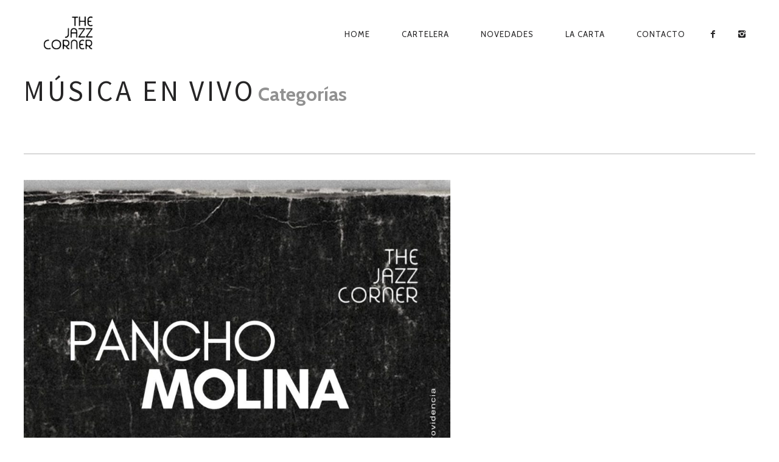

--- FILE ---
content_type: text/html; charset=UTF-8
request_url: http://www.thejazzcorner.cl/category/musica-en-vivo/
body_size: 12722
content:
<!DOCTYPE html>
<!--[if lt IE 7]>
<html class="lt-ie9 lt-ie8 lt-ie7" dir="ltr" lang="es" prefix="og: https://ogp.me/ns#" itemscope itemtype="http://schema.org/WebPage"> <![endif]-->
<!--[if IE 7]>
<html class="lt-ie9 lt-ie8" dir="ltr" lang="es" prefix="og: https://ogp.me/ns#" itemscope itemtype="http://schema.org/WebPage"> <![endif]-->
<!--[if IE 8]>
<html class="lt-ie9" dir="ltr" lang="es" prefix="og: https://ogp.me/ns#" itemscope itemtype="http://schema.org/WebPage"> <![endif]-->
<!--[if IE 9]>
<html class="ie9" dir="ltr" lang="es" prefix="og: https://ogp.me/ns#" itemscope itemtype="http://schema.org/WebPage"> <![endif]-->
<!--[if gt IE 9]><!-->
<html dir="ltr" lang="es" prefix="og: https://ogp.me/ns#" itemscope itemtype="http://schema.org/WebPage"> <!--<![endif]-->
<head>
	<meta http-equiv="content-type" content="text/html; charset=UTF-8">
	<meta charset="UTF-8">
	<meta http-equiv="X-UA-Compatible" content="IE=edge,chrome=1">
	<meta name="HandheldFriendly" content="True">
	<meta name="apple-touch-fullscreen" content="yes"/>
	<meta name="MobileOptimized" content="320">
	<meta name="viewport" content="width=device-width, initial-scale=1">
	<meta name="google-site-verification" content="2Y1-2iVZ8nD2CLhmWEdFK3dmYfKtTlX4amKFP8fD4Z4" />
	
	<link rel="profile" href="http://gmpg.org/xfn/11">
	<link rel="pingback" href="http://www.thejazzcorner.cl/xmlrpc.php">
	<![if IE]>
	<script type='text/javascript'>
		if(/*@cc_on!@*/false)
			var isIe = 1;
	</script>
	<![endif]>
	<link href="https://fonts.googleapis.com" rel="preconnect" crossorigin><link href="https://fonts.gstatic.com" rel="preconnect" crossorigin>	<style>img:is([sizes="auto" i], [sizes^="auto," i]) { contain-intrinsic-size: 3000px 1500px }</style>
	
		<!-- All in One SEO 4.8.2 - aioseo.com -->
		<title>Música en Vivo | The Jazz Corner - Club de Jazz Barrio Italia</title>
	<meta name="robots" content="noindex, max-snippet:-1, max-image-preview:large, max-video-preview:-1" />
	<link rel="canonical" href="https://www.thejazzcorner.cl/category/musica-en-vivo/" />
	<link rel="next" href="https://www.thejazzcorner.cl/category/musica-en-vivo/page/2/" />
	<meta name="generator" content="All in One SEO (AIOSEO) 4.8.2" />
		<script type="application/ld+json" class="aioseo-schema">
			{"@context":"https:\/\/schema.org","@graph":[{"@type":"BreadcrumbList","@id":"https:\/\/www.thejazzcorner.cl\/category\/musica-en-vivo\/#breadcrumblist","itemListElement":[{"@type":"ListItem","@id":"https:\/\/www.thejazzcorner.cl\/#listItem","position":1,"name":"Hogar","item":"https:\/\/www.thejazzcorner.cl\/","nextItem":{"@type":"ListItem","@id":"https:\/\/www.thejazzcorner.cl\/category\/musica-en-vivo\/#listItem","name":"M\u00fasica en Vivo"}},{"@type":"ListItem","@id":"https:\/\/www.thejazzcorner.cl\/category\/musica-en-vivo\/#listItem","position":2,"name":"M\u00fasica en Vivo","previousItem":{"@type":"ListItem","@id":"https:\/\/www.thejazzcorner.cl\/#listItem","name":"Hogar"}}]},{"@type":"CollectionPage","@id":"https:\/\/www.thejazzcorner.cl\/category\/musica-en-vivo\/#collectionpage","url":"https:\/\/www.thejazzcorner.cl\/category\/musica-en-vivo\/","name":"M\u00fasica en Vivo | The Jazz Corner - Club de Jazz Barrio Italia","inLanguage":"es-ES","isPartOf":{"@id":"https:\/\/www.thejazzcorner.cl\/#website"},"breadcrumb":{"@id":"https:\/\/www.thejazzcorner.cl\/category\/musica-en-vivo\/#breadcrumblist"}},{"@type":"Organization","@id":"https:\/\/www.thejazzcorner.cl\/#organization","name":"The Jazz Corner - Club de Jazz Barrio Italia","description":"Jazz en vivo Barrio Italia - Santiago de Chile","url":"https:\/\/www.thejazzcorner.cl\/"},{"@type":"WebSite","@id":"https:\/\/www.thejazzcorner.cl\/#website","url":"https:\/\/www.thejazzcorner.cl\/","name":"The Jazz Corner - Club de Jazz Barrio Italia","description":"Jazz en vivo Barrio Italia - Santiago de Chile","inLanguage":"es-ES","publisher":{"@id":"https:\/\/www.thejazzcorner.cl\/#organization"}}]}
		</script>
		<!-- All in One SEO -->

<link rel='dns-prefetch' href='//ajax.googleapis.com' />
<link rel='dns-prefetch' href='//fonts.googleapis.com' />
<link rel="alternate" type="application/rss+xml" title="The Jazz Corner - Club de Jazz Barrio Italia &raquo; Feed" href="https://www.thejazzcorner.cl/feed/" />
<link rel="alternate" type="application/rss+xml" title="The Jazz Corner - Club de Jazz Barrio Italia &raquo; Categoría Música en Vivo del feed" href="https://www.thejazzcorner.cl/category/musica-en-vivo/feed/" />
<script type="text/javascript">
/* <![CDATA[ */
window._wpemojiSettings = {"baseUrl":"https:\/\/s.w.org\/images\/core\/emoji\/16.0.1\/72x72\/","ext":".png","svgUrl":"https:\/\/s.w.org\/images\/core\/emoji\/16.0.1\/svg\/","svgExt":".svg","source":{"concatemoji":"http:\/\/www.thejazzcorner.cl\/wp-includes\/js\/wp-emoji-release.min.js"}};
/*! This file is auto-generated */
!function(s,n){var o,i,e;function c(e){try{var t={supportTests:e,timestamp:(new Date).valueOf()};sessionStorage.setItem(o,JSON.stringify(t))}catch(e){}}function p(e,t,n){e.clearRect(0,0,e.canvas.width,e.canvas.height),e.fillText(t,0,0);var t=new Uint32Array(e.getImageData(0,0,e.canvas.width,e.canvas.height).data),a=(e.clearRect(0,0,e.canvas.width,e.canvas.height),e.fillText(n,0,0),new Uint32Array(e.getImageData(0,0,e.canvas.width,e.canvas.height).data));return t.every(function(e,t){return e===a[t]})}function u(e,t){e.clearRect(0,0,e.canvas.width,e.canvas.height),e.fillText(t,0,0);for(var n=e.getImageData(16,16,1,1),a=0;a<n.data.length;a++)if(0!==n.data[a])return!1;return!0}function f(e,t,n,a){switch(t){case"flag":return n(e,"\ud83c\udff3\ufe0f\u200d\u26a7\ufe0f","\ud83c\udff3\ufe0f\u200b\u26a7\ufe0f")?!1:!n(e,"\ud83c\udde8\ud83c\uddf6","\ud83c\udde8\u200b\ud83c\uddf6")&&!n(e,"\ud83c\udff4\udb40\udc67\udb40\udc62\udb40\udc65\udb40\udc6e\udb40\udc67\udb40\udc7f","\ud83c\udff4\u200b\udb40\udc67\u200b\udb40\udc62\u200b\udb40\udc65\u200b\udb40\udc6e\u200b\udb40\udc67\u200b\udb40\udc7f");case"emoji":return!a(e,"\ud83e\udedf")}return!1}function g(e,t,n,a){var r="undefined"!=typeof WorkerGlobalScope&&self instanceof WorkerGlobalScope?new OffscreenCanvas(300,150):s.createElement("canvas"),o=r.getContext("2d",{willReadFrequently:!0}),i=(o.textBaseline="top",o.font="600 32px Arial",{});return e.forEach(function(e){i[e]=t(o,e,n,a)}),i}function t(e){var t=s.createElement("script");t.src=e,t.defer=!0,s.head.appendChild(t)}"undefined"!=typeof Promise&&(o="wpEmojiSettingsSupports",i=["flag","emoji"],n.supports={everything:!0,everythingExceptFlag:!0},e=new Promise(function(e){s.addEventListener("DOMContentLoaded",e,{once:!0})}),new Promise(function(t){var n=function(){try{var e=JSON.parse(sessionStorage.getItem(o));if("object"==typeof e&&"number"==typeof e.timestamp&&(new Date).valueOf()<e.timestamp+604800&&"object"==typeof e.supportTests)return e.supportTests}catch(e){}return null}();if(!n){if("undefined"!=typeof Worker&&"undefined"!=typeof OffscreenCanvas&&"undefined"!=typeof URL&&URL.createObjectURL&&"undefined"!=typeof Blob)try{var e="postMessage("+g.toString()+"("+[JSON.stringify(i),f.toString(),p.toString(),u.toString()].join(",")+"));",a=new Blob([e],{type:"text/javascript"}),r=new Worker(URL.createObjectURL(a),{name:"wpTestEmojiSupports"});return void(r.onmessage=function(e){c(n=e.data),r.terminate(),t(n)})}catch(e){}c(n=g(i,f,p,u))}t(n)}).then(function(e){for(var t in e)n.supports[t]=e[t],n.supports.everything=n.supports.everything&&n.supports[t],"flag"!==t&&(n.supports.everythingExceptFlag=n.supports.everythingExceptFlag&&n.supports[t]);n.supports.everythingExceptFlag=n.supports.everythingExceptFlag&&!n.supports.flag,n.DOMReady=!1,n.readyCallback=function(){n.DOMReady=!0}}).then(function(){return e}).then(function(){var e;n.supports.everything||(n.readyCallback(),(e=n.source||{}).concatemoji?t(e.concatemoji):e.wpemoji&&e.twemoji&&(t(e.twemoji),t(e.wpemoji)))}))}((window,document),window._wpemojiSettings);
/* ]]> */
</script>
<link rel='stylesheet' id='customify-font-stylesheet-0-css' href='https://fonts.googleapis.com/css2?family=Cabin%3Aital%2Cwght%400%2C400%3B0%2C500%3B0%2C600%3B0%2C700%3B1%2C400%3B1%2C500%3B1%2C600%3B1%2C700&#038;display=swap' type='text/css' media='all' />
<link rel='stylesheet' id='google-webfonts-css' href='http://fonts.googleapis.com/css?family=Source+Sans+Pro%3A400%2C700%2C900%7CCabin%3A400%2C700%2C400italic%2C700italic%7CHerr+Von+Muellerhoff' type='text/css' media='all' />
<link rel='stylesheet' id='wpgrade-main-style-css' href='http://www.thejazzcorner.cl/wp-content/themes/rosa-dos/assets/css/style.css' type='text/css' media='all' />
<style id='wpgrade-main-style-inline-css' type='text/css'>
.site-footer.border-waves:before,
.border-waves-top.border-waves-top--dark:before {
	background-image: url("data:image/svg+xml;utf8,<svg version='1.1' xmlns='http://www.w3.org/2000/svg' xmlns:xlink='http://www.w3.org/1999/xlink' x='0px' y='0px' viewBox='0 0 19 14' width='19' height='14' enable-background='new 0 0 19 14' xml:space='preserve' preserveAspectRatio='none slice'><g><path fill='#121212' d='M0,0c4,0,6.5,5.9,9.5,5.9S15,0,19,0v7H0V0z'/><path fill='#121212' d='M19,14c-4,0-6.5-5.9-9.5-5.9S4,14,0,14l0-7h19V14z'/></g></svg>");
}
.tribe-events-c-small-cta__price {
    display:none;
}

.tribe-events-event-cost-label
{
    display:none;
}
.tribe-events-event-cost{
    display:none;
}

.tribe-events-cost {
    display:none;
}

.article__header.article__header--page.half-height {
    height: 44%;
}
.shop-menu-item, .woocommerce .menu-item-235,
.home #post-445 { display: none !important; }
.woocommerce-page .shop-menu-item { display: inline-block !important; }


/* One Page Menu Items */
.nav > li.menu-item-487, .nav > li.menu-item-488, .nav > li.menu-item-489, .nav > li.menu-item-490 { display: none ;}
.page-id-477 .nav--main li { display: none; }
.page-id-477 .menu-item-487, .page-id-477 .menu-item-488, .page-id-477 .menu-item-489, .page-id-477 .menu-item-490 { display: inline-block !important; }
@media only screen and (max-width: 899px) {
.page-id-477 .menu-item-487, .page-id-477 .menu-item-488, .page-id-477 .menu-item-489, .page-id-477 .menu-item-490 { display: list-item !important; }
}

.input-group { max-width: 250px; }
.footer-widget-area .sidebar { text-align: center; }

html body.woocommerce ul.products li.product {
    margin-bottom: 78px;
}

.page .archive .article__content {
    padding:0;
}
</style>
<style id='wp-emoji-styles-inline-css' type='text/css'>

	img.wp-smiley, img.emoji {
		display: inline !important;
		border: none !important;
		box-shadow: none !important;
		height: 1em !important;
		width: 1em !important;
		margin: 0 0.07em !important;
		vertical-align: -0.1em !important;
		background: none !important;
		padding: 0 !important;
	}
</style>
<link rel='stylesheet' id='wp-block-library-css' href='http://www.thejazzcorner.cl/wp-includes/css/dist/block-library/style.min.css' type='text/css' media='all' />
<style id='classic-theme-styles-inline-css' type='text/css'>
/*! This file is auto-generated */
.wp-block-button__link{color:#fff;background-color:#32373c;border-radius:9999px;box-shadow:none;text-decoration:none;padding:calc(.667em + 2px) calc(1.333em + 2px);font-size:1.125em}.wp-block-file__button{background:#32373c;color:#fff;text-decoration:none}
</style>
<style id='global-styles-inline-css' type='text/css'>
:root{--wp--preset--aspect-ratio--square: 1;--wp--preset--aspect-ratio--4-3: 4/3;--wp--preset--aspect-ratio--3-4: 3/4;--wp--preset--aspect-ratio--3-2: 3/2;--wp--preset--aspect-ratio--2-3: 2/3;--wp--preset--aspect-ratio--16-9: 16/9;--wp--preset--aspect-ratio--9-16: 9/16;--wp--preset--color--black: #000000;--wp--preset--color--cyan-bluish-gray: #abb8c3;--wp--preset--color--white: #ffffff;--wp--preset--color--pale-pink: #f78da7;--wp--preset--color--vivid-red: #cf2e2e;--wp--preset--color--luminous-vivid-orange: #ff6900;--wp--preset--color--luminous-vivid-amber: #fcb900;--wp--preset--color--light-green-cyan: #7bdcb5;--wp--preset--color--vivid-green-cyan: #00d084;--wp--preset--color--pale-cyan-blue: #8ed1fc;--wp--preset--color--vivid-cyan-blue: #0693e3;--wp--preset--color--vivid-purple: #9b51e0;--wp--preset--gradient--vivid-cyan-blue-to-vivid-purple: linear-gradient(135deg,rgba(6,147,227,1) 0%,rgb(155,81,224) 100%);--wp--preset--gradient--light-green-cyan-to-vivid-green-cyan: linear-gradient(135deg,rgb(122,220,180) 0%,rgb(0,208,130) 100%);--wp--preset--gradient--luminous-vivid-amber-to-luminous-vivid-orange: linear-gradient(135deg,rgba(252,185,0,1) 0%,rgba(255,105,0,1) 100%);--wp--preset--gradient--luminous-vivid-orange-to-vivid-red: linear-gradient(135deg,rgba(255,105,0,1) 0%,rgb(207,46,46) 100%);--wp--preset--gradient--very-light-gray-to-cyan-bluish-gray: linear-gradient(135deg,rgb(238,238,238) 0%,rgb(169,184,195) 100%);--wp--preset--gradient--cool-to-warm-spectrum: linear-gradient(135deg,rgb(74,234,220) 0%,rgb(151,120,209) 20%,rgb(207,42,186) 40%,rgb(238,44,130) 60%,rgb(251,105,98) 80%,rgb(254,248,76) 100%);--wp--preset--gradient--blush-light-purple: linear-gradient(135deg,rgb(255,206,236) 0%,rgb(152,150,240) 100%);--wp--preset--gradient--blush-bordeaux: linear-gradient(135deg,rgb(254,205,165) 0%,rgb(254,45,45) 50%,rgb(107,0,62) 100%);--wp--preset--gradient--luminous-dusk: linear-gradient(135deg,rgb(255,203,112) 0%,rgb(199,81,192) 50%,rgb(65,88,208) 100%);--wp--preset--gradient--pale-ocean: linear-gradient(135deg,rgb(255,245,203) 0%,rgb(182,227,212) 50%,rgb(51,167,181) 100%);--wp--preset--gradient--electric-grass: linear-gradient(135deg,rgb(202,248,128) 0%,rgb(113,206,126) 100%);--wp--preset--gradient--midnight: linear-gradient(135deg,rgb(2,3,129) 0%,rgb(40,116,252) 100%);--wp--preset--font-size--small: 13px;--wp--preset--font-size--medium: 20px;--wp--preset--font-size--large: 36px;--wp--preset--font-size--x-large: 42px;--wp--preset--spacing--20: 0.44rem;--wp--preset--spacing--30: 0.67rem;--wp--preset--spacing--40: 1rem;--wp--preset--spacing--50: 1.5rem;--wp--preset--spacing--60: 2.25rem;--wp--preset--spacing--70: 3.38rem;--wp--preset--spacing--80: 5.06rem;--wp--preset--shadow--natural: 6px 6px 9px rgba(0, 0, 0, 0.2);--wp--preset--shadow--deep: 12px 12px 50px rgba(0, 0, 0, 0.4);--wp--preset--shadow--sharp: 6px 6px 0px rgba(0, 0, 0, 0.2);--wp--preset--shadow--outlined: 6px 6px 0px -3px rgba(255, 255, 255, 1), 6px 6px rgba(0, 0, 0, 1);--wp--preset--shadow--crisp: 6px 6px 0px rgba(0, 0, 0, 1);}:where(.is-layout-flex){gap: 0.5em;}:where(.is-layout-grid){gap: 0.5em;}body .is-layout-flex{display: flex;}.is-layout-flex{flex-wrap: wrap;align-items: center;}.is-layout-flex > :is(*, div){margin: 0;}body .is-layout-grid{display: grid;}.is-layout-grid > :is(*, div){margin: 0;}:where(.wp-block-columns.is-layout-flex){gap: 2em;}:where(.wp-block-columns.is-layout-grid){gap: 2em;}:where(.wp-block-post-template.is-layout-flex){gap: 1.25em;}:where(.wp-block-post-template.is-layout-grid){gap: 1.25em;}.has-black-color{color: var(--wp--preset--color--black) !important;}.has-cyan-bluish-gray-color{color: var(--wp--preset--color--cyan-bluish-gray) !important;}.has-white-color{color: var(--wp--preset--color--white) !important;}.has-pale-pink-color{color: var(--wp--preset--color--pale-pink) !important;}.has-vivid-red-color{color: var(--wp--preset--color--vivid-red) !important;}.has-luminous-vivid-orange-color{color: var(--wp--preset--color--luminous-vivid-orange) !important;}.has-luminous-vivid-amber-color{color: var(--wp--preset--color--luminous-vivid-amber) !important;}.has-light-green-cyan-color{color: var(--wp--preset--color--light-green-cyan) !important;}.has-vivid-green-cyan-color{color: var(--wp--preset--color--vivid-green-cyan) !important;}.has-pale-cyan-blue-color{color: var(--wp--preset--color--pale-cyan-blue) !important;}.has-vivid-cyan-blue-color{color: var(--wp--preset--color--vivid-cyan-blue) !important;}.has-vivid-purple-color{color: var(--wp--preset--color--vivid-purple) !important;}.has-black-background-color{background-color: var(--wp--preset--color--black) !important;}.has-cyan-bluish-gray-background-color{background-color: var(--wp--preset--color--cyan-bluish-gray) !important;}.has-white-background-color{background-color: var(--wp--preset--color--white) !important;}.has-pale-pink-background-color{background-color: var(--wp--preset--color--pale-pink) !important;}.has-vivid-red-background-color{background-color: var(--wp--preset--color--vivid-red) !important;}.has-luminous-vivid-orange-background-color{background-color: var(--wp--preset--color--luminous-vivid-orange) !important;}.has-luminous-vivid-amber-background-color{background-color: var(--wp--preset--color--luminous-vivid-amber) !important;}.has-light-green-cyan-background-color{background-color: var(--wp--preset--color--light-green-cyan) !important;}.has-vivid-green-cyan-background-color{background-color: var(--wp--preset--color--vivid-green-cyan) !important;}.has-pale-cyan-blue-background-color{background-color: var(--wp--preset--color--pale-cyan-blue) !important;}.has-vivid-cyan-blue-background-color{background-color: var(--wp--preset--color--vivid-cyan-blue) !important;}.has-vivid-purple-background-color{background-color: var(--wp--preset--color--vivid-purple) !important;}.has-black-border-color{border-color: var(--wp--preset--color--black) !important;}.has-cyan-bluish-gray-border-color{border-color: var(--wp--preset--color--cyan-bluish-gray) !important;}.has-white-border-color{border-color: var(--wp--preset--color--white) !important;}.has-pale-pink-border-color{border-color: var(--wp--preset--color--pale-pink) !important;}.has-vivid-red-border-color{border-color: var(--wp--preset--color--vivid-red) !important;}.has-luminous-vivid-orange-border-color{border-color: var(--wp--preset--color--luminous-vivid-orange) !important;}.has-luminous-vivid-amber-border-color{border-color: var(--wp--preset--color--luminous-vivid-amber) !important;}.has-light-green-cyan-border-color{border-color: var(--wp--preset--color--light-green-cyan) !important;}.has-vivid-green-cyan-border-color{border-color: var(--wp--preset--color--vivid-green-cyan) !important;}.has-pale-cyan-blue-border-color{border-color: var(--wp--preset--color--pale-cyan-blue) !important;}.has-vivid-cyan-blue-border-color{border-color: var(--wp--preset--color--vivid-cyan-blue) !important;}.has-vivid-purple-border-color{border-color: var(--wp--preset--color--vivid-purple) !important;}.has-vivid-cyan-blue-to-vivid-purple-gradient-background{background: var(--wp--preset--gradient--vivid-cyan-blue-to-vivid-purple) !important;}.has-light-green-cyan-to-vivid-green-cyan-gradient-background{background: var(--wp--preset--gradient--light-green-cyan-to-vivid-green-cyan) !important;}.has-luminous-vivid-amber-to-luminous-vivid-orange-gradient-background{background: var(--wp--preset--gradient--luminous-vivid-amber-to-luminous-vivid-orange) !important;}.has-luminous-vivid-orange-to-vivid-red-gradient-background{background: var(--wp--preset--gradient--luminous-vivid-orange-to-vivid-red) !important;}.has-very-light-gray-to-cyan-bluish-gray-gradient-background{background: var(--wp--preset--gradient--very-light-gray-to-cyan-bluish-gray) !important;}.has-cool-to-warm-spectrum-gradient-background{background: var(--wp--preset--gradient--cool-to-warm-spectrum) !important;}.has-blush-light-purple-gradient-background{background: var(--wp--preset--gradient--blush-light-purple) !important;}.has-blush-bordeaux-gradient-background{background: var(--wp--preset--gradient--blush-bordeaux) !important;}.has-luminous-dusk-gradient-background{background: var(--wp--preset--gradient--luminous-dusk) !important;}.has-pale-ocean-gradient-background{background: var(--wp--preset--gradient--pale-ocean) !important;}.has-electric-grass-gradient-background{background: var(--wp--preset--gradient--electric-grass) !important;}.has-midnight-gradient-background{background: var(--wp--preset--gradient--midnight) !important;}.has-small-font-size{font-size: var(--wp--preset--font-size--small) !important;}.has-medium-font-size{font-size: var(--wp--preset--font-size--medium) !important;}.has-large-font-size{font-size: var(--wp--preset--font-size--large) !important;}.has-x-large-font-size{font-size: var(--wp--preset--font-size--x-large) !important;}
:where(.wp-block-post-template.is-layout-flex){gap: 1.25em;}:where(.wp-block-post-template.is-layout-grid){gap: 1.25em;}
:where(.wp-block-columns.is-layout-flex){gap: 2em;}:where(.wp-block-columns.is-layout-grid){gap: 2em;}
:root :where(.wp-block-pullquote){font-size: 1.5em;line-height: 1.6;}
</style>
<link rel='stylesheet' id='contact-form-7-css' href='http://www.thejazzcorner.cl/wp-content/plugins/contact-form-7/includes/css/styles.css' type='text/css' media='all' />
<link rel='stylesheet' id='jquery-ui-theme-css' href='http://ajax.googleapis.com/ajax/libs/jqueryui/1.11.4/themes/flick/jquery-ui.min.css' type='text/css' media='all' />
<link rel='stylesheet' id='jquery-ui-timepicker-css' href='http://www.thejazzcorner.cl/wp-content/plugins/contact-form-7-datepicker/js/jquery-ui-timepicker/jquery-ui-timepicker-addon.min.css' type='text/css' media='all' />
<link rel='stylesheet' id='pixlikes-plugin-styles-css' href='http://www.thejazzcorner.cl/wp-content/plugins/pixlikes/css/public.css' type='text/css' media='all' />
<style id='pixlikes-plugin-styles-inline-css' type='text/css'>
.animate i:after {-webkit-transition: all 1000ms;-moz-transition: all 1000ms;-o-transition: all 1000ms;transition: all 1000ms; }
</style>
<script type="text/javascript" src="http://www.thejazzcorner.cl/wp-includes/js/jquery/jquery.min.js" id="jquery-core-js"></script>
<script type="text/javascript" src="http://www.thejazzcorner.cl/wp-includes/js/jquery/jquery-migrate.min.js" id="jquery-migrate-js"></script>
<script type="text/javascript" src="http://www.thejazzcorner.cl/wp-content/themes/rosa-dos/assets/js/vendor/modernizr.min.js" id="modernizr-js"></script>
<link rel="https://api.w.org/" href="https://www.thejazzcorner.cl/wp-json/" /><link rel="alternate" title="JSON" type="application/json" href="https://www.thejazzcorner.cl/wp-json/wp/v2/categories/15" /><link rel="EditURI" type="application/rsd+xml" title="RSD" href="https://www.thejazzcorner.cl/xmlrpc.php?rsd" />

<link rel='icon' href="https://www.thejazzcorner.cl/wp-content/uploads/2015/08/logo-tehjazzcorner-invert.png" >
	<meta name="description" content=""/>
<link rel="canonical" href="https://www.thejazzcorner.cl/category/musica-en-vivo/"/>
<!-- facebook open graph stuff -->

<meta property="og:site_name" content="The Jazz Corner - Club de Jazz Barrio Italia"/>
<meta property="og:url" content="https://www.thejazzcorner.cl/category/musica-en-vivo/"/>
<meta property="og:title" content="Música en Vivo | The Jazz Corner - Club de Jazz Barrio Italia"/>
<!-- end facebook open graph --><!-- google+ tags -->

<!-- end google+ tags -->			<style id="customify_output_style">
				.site-header, .site-header.headroom--not-top, .sub-menu, .headroom--not-top .sub-menu { background-color: #ffffff; }

.site-title--image img { max-height: 90px; }
.page .article__content, .up-link, html, .menu-list__item-title .item_title, .menu-list__item-price, .desc__content { background-color: #ffffff; }

.container, .search__container, .site-header__container, .header--sticky .site-header__container { max-width: 1250px; }
.headline__secondary { margin-bottom: -38px; }
.headline__secondary .first-letter { top: 9px; }
.navigation a { font-size: 13px; }
.navigation a { letter-spacing: 1px; }
.nav--main > .menu-item > a { text-transform: uppercase; }
.nav--main > .menu-item > a { text-decoration: none; }
body { font-size: 16px; }
body { line-height: 1.7; }
a, a:hover, .nav--main a:hover, .headline__secondary, .separator--line-flower,
 .tabs__nav a.current, .tabs__nav a:hover, .btn.btn--text, .btn--text.comments_add-comment,
 .comments_add-comment.read-more-button, .form-submit .btn--text#comment-submit,
 .form-submit #comment-submit.read-more-button, .btn--text.wpcf7-form-control.wpcf7-submit,
 .wpcf7-form-control.wpcf7-submit.read-more-button, .btn--text.otreservations-submit,
 .otreservations-submit.read-more-button, .widget_tag_cloud a.btn--text, .widget_tag_cloud a.read-more-button, .btn.read-more-button,
 a:hover > .pixcode--icon, .widget a:hover, blockquote, .meta-list a.btn:hover,
 .meta-list a.comments_add-comment:hover, .meta-list .form-submit a#comment-submit:hover,
 .form-submit .meta-list a#comment-submit:hover, .meta-list a.wpcf7-form-control.wpcf7-submit:hover,
 .meta-list a.otreservations-submit:hover, .meta-list .widget_tag_cloud a:hover, .widget_tag_cloud .meta-list a:hover, .btn.btn--text:hover,
 .article__content a:not([class]), .article__content a:hover:not([class]):hover,
 .article__header .article__headline .headline__description .star, .read-more-button, .read-more-button:hover, .shop-categories a.active,
 body.woocommerce ul.products li.product .product__button, body.woocommerce ul.products li.product .added_to_cart,
 body.woocommerce ul.products li.product a.added_to_cart, body.woocommerce ul.products li.product .price ins,
 .single-product .entry-summary .price span, body.woocommerce .star-rating span:before, .comment-reply-link { color: #c59d5f; }
.btn--primary, .shop-menu-item .shop-items-number, .comments_add-comment, .form-submit #comment-submit, .btn:hover, .wpcf7-form-control.wpcf7-submit:hover,
 .pagination li a:hover, form.shipping_calculator button.button:hover, .otreservations-submit:hover, .pixcode--icon.square:hover, .pixcode--icon.circle:hover,
 .sidebar--footer__accent, .copyright-area.copyright-area__accent, .menu-list__item-highlight-title { background-color: #c59d5f; }
body.woocommerce button.button.alt:hover, body.woocommerce-page #respond input#submit:hover,
 body.woocommerce div.woocommerce-message .button:hover, td.actions input.button:hover, body.woocommerce-page input.button:hover,
 body.woocommerce-page input.button.alt:hover, a:hover > .pixcode--icon.circle, a:hover > .pixcode--icon.square { background: #c59d5f; }
.tabs__nav a.current, .tabs__nav a:hover, .btn.btn--text, .btn--text.comments_add-comment, .comments_add-comment.read-more-button,
 .form-submit .btn--text#comment-submit, .form-submit #comment-submit.read-more-button,
 .btn--text.wpcf7-form-control.wpcf7-submit, .wpcf7-form-control.wpcf7-submit.read-more-button,
 .btn--text.otreservations-submit, .otreservations-submit, .read-more-button,
 .widget_tag_cloud a.btn--text, .widget_tag_cloud a.read-more-button, .btn.read-more-button, blockquote, .article__content a:not([class]), .shop-categories a.active,
 body.woocommerce ul.products li.product .product__button, body.woocommerce ul.products li.product .added_to_cart, .menu-list__item-highlight-wrapper:before { border-color: #c59d5f; }
select:focus, textarea:focus, input[type="text"]:focus,
 input[type="password"]:focus, input[type="datetime"]:focus,
 input[type="datetime-local"]:focus, input[type="date"]:focus,
 input[type="month"]:focus, input[type="time"]:focus, input[type="week"]:focus,
 input[type="number"]:focus, input[type="email"]:focus, input[type="url"]:focus,
 input[type="search"]:focus, input[type="tel"]:focus, input[type="color"]:focus, .form-control:focus { outline-color: #c59d5f; }
.copyright-area.copyright-area__accent svg path { fill: #c59d5f; }
body, .up-link { color: #515150; }
.up-link:before { border-color: #515150; }
h1, h2, h3, h4, h5, h6, h1 a, h2 a, h3 a, h4 a, h5 a, h6 a, .article-archive .article__title a, .article-archive .article__title a:hover { color: #262526; }
.article__header .article__headline .headline__primary,
 .article__header .article__headline .headline__description * { color: #ffffff; }

@media  screen and (min-width: 900px) { 

	.site-header { padding-top: 0px; }

	.nav--main > .menu-item > a { padding-left: 24px; }

	body .navigator, body .covers { margin-right: 12px; }

}

@media screen and (min-width: 900px)  { 

	.site-header { padding-bottom: 0px; }

	.nav--main > .menu-item > a { padding-right: 24px; }

	body .site-footer { border-bottom-width: 12px; }

}

@media  screen and (min-width: 900px)  { 

	#page { margin-top: 0px; }

	body .site-header { border-top-width: 12px; }

}

@media  screen and (min-width : 900px) { 

	#page { top: 0px; }

	body .site-header { border-left-width: 12px; }

}

@media screen and (min-width: 900px) { 

	body { border-width: 12px; }

}

@media screen and (min-width : 900px)  { 

	body .site-header { border-right-width: 12px; }

}

@media screen and (min-width : 900px) { 

	body .covers { margin-left: 12px; }

}

@media  only screen and (min-width: 900px) { 

	.page .type-page .article__content { padding-top: 78px; }

	.sidebar--main { width: 300px; }

}

@media only screen and (min-width: 900px)  { 

	.page .type-page .article__content { padding-bottom: 78px; }

	.page-content.has-sidebar:after { right: 300px; }

}

@media only screen and (min-width : 900px) { 

	.page-content.has-sidebar .page-content__wrapper { margin-right: 300px; }

}

@media  only screen and (min-width : 900px) { 

	.page-content.has-sidebar{
		margin-right: -300px;
}

}
			</style>
			<style id="customify_fonts_output">
	
h1, h2, h3, h4, h5, h6, hgroup, h1 a, h2 a, h3 a, h4 a, h5 a, h6 a, blockquote, .tabs__nav, .popular-posts__time, .pagination li a, .pagination li span {
font-family: "Source Sans Pro";
font-weight: 200;
}


.headline__secondary {
font-family: "Herr Von Muellerhoff";
font-weight: 400;
}


.navigation a {
font-family: Cabin;
font-weight: 400;
}


html, .wp-caption-text, .small-link, .post-nav-link__label, .author__social-link, .comment__links, .score__desc {
font-family: Cabin;
font-weight: 400;
}

</style>
			<script type="text/javascript">
;(function($){
                                            
})(jQuery);
</script>
</head>

<body class="archive category category-musica-en-vivo category-15 wp-theme-rosa-dos header--sticky nav-scroll-hide" data-smoothscrolling data-color="#c59d5f" >
<!--[if lt IE 7]>
<p class="chromeframe">You are using an <strong>outdated</strong> browser. Please <a href="http://browsehappy.com/">upgrade
	your browser</a> or <a href="http://www.google.com/chromeframe/?redirect=true">activate Google Chrome Frame</a> to
	improve your experience.</p>
<![endif]-->
<div id="page" class="page">
	<div class="site-header  header--inversed  js-header">
		<div class="container">
			<div class="flexbox">
				<div class="flexbox__item">
					<a href="#" class="js-nav-trigger  nav-trigger"><i class="icon-reorder"></i></a>
				</div>
				<div class="flexbox__item  branding-container">
					<div class="site-header__branding">
			<h1 class="site-title site-title--image">
			<a class="site-logo  site-logo--image" href="https://www.thejazzcorner.cl" title="The Jazz Corner &#8211; Club de Jazz Barrio Italia" rel="home">
						<img class="site-logo-img--light" src="https://www.thejazzcorner.cl/wp-content/uploads/2015/08/logo-tehjazzcorner-menor.png"  rel="logo" alt="The Jazz Corner - Club de Jazz Barrio Italia"/>

            			<img class="site-logo-img--dark" src="https://www.thejazzcorner.cl/wp-content/uploads/2015/08/logo-tehjazzcorner-invert.png"  rel="logo" alt="The Jazz Corner - Club de Jazz Barrio Italia"/>
            
			</a>
		</h1>
	</div>				</div>
				<div class="flexbox__item">
										<nav class="navigation  navigation--main" id="js-navigation--main">
						<h2 class="accessibility">Navegación Primaria</h2>
						<ul class="nav  nav--main  nav--items-social">
																	<li>
											<a class="social-icon" href="https://www.facebook.com/jazzcornerchile" target="_blank">
												<i class="icon-e-facebook"></i>
											</a>
										</li>
																			<li>
											<a class="social-icon" href="https://instagram.com/thejazzcorner/" target="_blank">
												<i class="icon-e-instagram"></i>
											</a>
										</li>
															</ul>
						<ul id="menu-main-menu" class="nav  nav--main  nav--items-menu"><li id="menu-item-527" class="menu-item menu-item-type-post_type menu-item-object-page menu-item-home menu-item-527"><a href="https://www.thejazzcorner.cl/">Home</a></li>
<li id="menu-item-811" class="menu-item menu-item-type-custom menu-item-object-custom menu-item-811"><a target="_blank" href="https://thejazzcorner.chiletiket.cl/">Cartelera</a></li>
<li id="menu-item-698" class="menu-item menu-item-type-post_type menu-item-object-page current_page_parent menu-item-698"><a href="https://www.thejazzcorner.cl/novedades/">Novedades</a></li>
<li id="menu-item-684" class="menu-item menu-item-type-custom menu-item-object-custom menu-item-684"><a target="_blank" href="https://www.thejazzcorner.cl/wp-content/uploads/2025/07/the-jazz-corner-julio-2025.pdf">La Carta</a></li>
<li id="menu-item-694" class="menu-item menu-item-type-post_type menu-item-object-page menu-item-694"><a href="https://www.thejazzcorner.cl/contacto/">Contacto</a></li>
</ul>					</nav>
				</div>
			</div>
			<!-- .flexbox -->
		</div>
		<!-- .container -->
	</div>
	<!-- .site-header -->
<section class="container  container--archive">
	<div class="page-content  archive">
					<div class="heading headin--main">
				<h1 class="archive__title">Música en Vivo</h1>
				<span class="archive__side-title beta">Categorías</span>
			</div>
			<hr class="separator"/>
		
		
				
<article class="article article--archive has-thumbnail post-62689 post type-post status-publish format-standard has-post-thumbnail hentry category-eventos category-jazz category-musica-en-vivo">
    		<div class="article__featured-image">
			<a href="https://www.thejazzcorner.cl/pancho-molina-trio-5/"><img src="https://www.thejazzcorner.cl/wp-content/uploads/2025/09/historia-tu-historia-5-900x1600.jpg" alt="Pancho Molina Trío"/></a>
		</div>
		<div class="article__body">
		
<header>
		<div class="article__date">
		<time class="published" datetime="2025-09-26T12:45:25-03:00">septiembre<span class="date__dot"></span>26<span class="date__dot"></span>2025</time>
	</div>
		<h2 class="article__title"><a href="https://www.thejazzcorner.cl/pancho-molina-trio-5/" rel="bookmark">Pancho Molina Trío</a></h2>
    <div class="separator separator--flower">&#10043;</div>

</header>		<section class="article__content">
					</section>
					<a href="https://www.thejazzcorner.cl/pancho-molina-trio-5/" class="read-more-button">Leer más</a>
			</div>
	<!-- .article__body -->
</article>
<article class="article article--archive has-thumbnail post-62687 post type-post status-publish format-standard has-post-thumbnail hentry category-jazz category-musica-en-vivo">
    		<div class="article__featured-image">
			<a href="https://www.thejazzcorner.cl/robert-morales-trio-6/"><img src="https://www.thejazzcorner.cl/wp-content/uploads/2025/09/8-900x1600.jpg" alt="Robert Morales Trío"/></a>
		</div>
		<div class="article__body">
		
<header>
		<div class="article__date">
		<time class="published" datetime="2025-09-14T00:01:23-03:00">septiembre<span class="date__dot"></span>14<span class="date__dot"></span>2025</time>
	</div>
		<h2 class="article__title"><a href="https://www.thejazzcorner.cl/robert-morales-trio-6/" rel="bookmark">Robert Morales Trío</a></h2>
    <div class="separator separator--flower">&#10043;</div>

</header>		<section class="article__content">
					</section>
					<a href="https://www.thejazzcorner.cl/robert-morales-trio-6/" class="read-more-button">Leer más</a>
			</div>
	<!-- .article__body -->
</article>
<article class="article article--archive has-thumbnail post-62683 post type-post status-publish format-standard has-post-thumbnail hentry category-jazz category-musica-en-vivo">
    		<div class="article__featured-image">
			<a href="https://www.thejazzcorner.cl/andrea-gutierrez-vocal-jazz/"><img src="https://www.thejazzcorner.cl/wp-content/uploads/2025/09/5-900x1600.jpg" alt="Andrea Gutierrez Vocal Jazz"/></a>
		</div>
		<div class="article__body">
		
<header>
		<div class="article__date">
		<time class="published" datetime="2025-09-13T00:01:28-03:00">septiembre<span class="date__dot"></span>13<span class="date__dot"></span>2025</time>
	</div>
		<h2 class="article__title"><a href="https://www.thejazzcorner.cl/andrea-gutierrez-vocal-jazz/" rel="bookmark">Andrea Gutierrez Vocal Jazz</a></h2>
    <div class="separator separator--flower">&#10043;</div>

</header>		<section class="article__content">
					</section>
					<a href="https://www.thejazzcorner.cl/andrea-gutierrez-vocal-jazz/" class="read-more-button">Leer más</a>
			</div>
	<!-- .article__body -->
</article>
<article class="article article--archive has-thumbnail post-62685 post type-post status-publish format-standard has-post-thumbnail hentry category-jazz category-musica-en-vivo">
    		<div class="article__featured-image">
			<a href="https://www.thejazzcorner.cl/maxi-alarcon-cuarteto-7/"><img src="https://www.thejazzcorner.cl/wp-content/uploads/2025/09/7-900x1600.jpg" alt="Maxi Alarcon Cuarteto"/></a>
		</div>
		<div class="article__body">
		
<header>
		<div class="article__date">
		<time class="published" datetime="2025-09-13T00:01:26-03:00">septiembre<span class="date__dot"></span>13<span class="date__dot"></span>2025</time>
	</div>
		<h2 class="article__title"><a href="https://www.thejazzcorner.cl/maxi-alarcon-cuarteto-7/" rel="bookmark">Maxi Alarcon Cuarteto</a></h2>
    <div class="separator separator--flower">&#10043;</div>

</header>		<section class="article__content">
					</section>
					<a href="https://www.thejazzcorner.cl/maxi-alarcon-cuarteto-7/" class="read-more-button">Leer más</a>
			</div>
	<!-- .article__body -->
</article>
<article class="article article--archive has-thumbnail post-62681 post type-post status-publish format-standard has-post-thumbnail hentry category-jazz category-musica-en-vivo">
    		<div class="article__featured-image">
			<a href="https://www.thejazzcorner.cl/bagual-flamenco-trio/"><img src="https://www.thejazzcorner.cl/wp-content/uploads/2025/09/6-900x1600.jpg" alt="Bagual Flamenco Trío"/></a>
		</div>
		<div class="article__body">
		
<header>
		<div class="article__date">
		<time class="published" datetime="2025-09-12T00:01:08-03:00">septiembre<span class="date__dot"></span>12<span class="date__dot"></span>2025</time>
	</div>
		<h2 class="article__title"><a href="https://www.thejazzcorner.cl/bagual-flamenco-trio/" rel="bookmark">Bagual Flamenco Trío</a></h2>
    <div class="separator separator--flower">&#10043;</div>

</header>		<section class="article__content">
					</section>
					<a href="https://www.thejazzcorner.cl/bagual-flamenco-trio/" class="read-more-button">Leer más</a>
			</div>
	<!-- .article__body -->
</article>
<article class="article article--archive has-thumbnail post-62679 post type-post status-publish format-standard has-post-thumbnail hentry category-jazz category-musica-en-vivo">
    		<div class="article__featured-image">
			<a href="https://www.thejazzcorner.cl/mario-feito-trio-4/"><img src="https://www.thejazzcorner.cl/wp-content/uploads/2025/09/4-900x1600.jpg" alt="Mario Feito Trío"/></a>
		</div>
		<div class="article__body">
		
<header>
		<div class="article__date">
		<time class="published" datetime="2025-09-12T00:01:02-03:00">septiembre<span class="date__dot"></span>12<span class="date__dot"></span>2025</time>
	</div>
		<h2 class="article__title"><a href="https://www.thejazzcorner.cl/mario-feito-trio-4/" rel="bookmark">Mario Feito Trío</a></h2>
    <div class="separator separator--flower">&#10043;</div>

</header>		<section class="article__content">
					</section>
					<a href="https://www.thejazzcorner.cl/mario-feito-trio-4/" class="read-more-button">Leer más</a>
			</div>
	<!-- .article__body -->
</article>
<article class="article article--archive has-thumbnail post-62677 post type-post status-publish format-standard has-post-thumbnail hentry category-blues category-musica-en-vivo">
    		<div class="article__featured-image">
			<a href="https://www.thejazzcorner.cl/felipe-toro-blues-trio-32/"><img src="https://www.thejazzcorner.cl/wp-content/uploads/2025/09/3-900x1600.jpg" alt="Felipe Toro Blues Trío"/></a>
		</div>
		<div class="article__body">
		
<header>
		<div class="article__date">
		<time class="published" datetime="2025-09-11T00:01:08-03:00">septiembre<span class="date__dot"></span>11<span class="date__dot"></span>2025</time>
	</div>
		<h2 class="article__title"><a href="https://www.thejazzcorner.cl/felipe-toro-blues-trio-32/" rel="bookmark">Felipe Toro Blues Trío</a></h2>
    <div class="separator separator--flower">&#10043;</div>

</header>		<section class="article__content">
					</section>
					<a href="https://www.thejazzcorner.cl/felipe-toro-blues-trio-32/" class="read-more-button">Leer más</a>
			</div>
	<!-- .article__body -->
</article>
<article class="article article--archive has-thumbnail post-62673 post type-post status-publish format-standard has-post-thumbnail hentry category-jazz category-musica-en-vivo">
    		<div class="article__featured-image">
			<a href="https://www.thejazzcorner.cl/nahuel-blanco-trio-31/"><img src="https://www.thejazzcorner.cl/wp-content/uploads/2025/09/1-900x1600.jpg" alt="Nahuel Blanco Trío"/></a>
		</div>
		<div class="article__body">
		
<header>
		<div class="article__date">
		<time class="published" datetime="2025-09-09T18:47:39-03:00">septiembre<span class="date__dot"></span>9<span class="date__dot"></span>2025</time>
	</div>
		<h2 class="article__title"><a href="https://www.thejazzcorner.cl/nahuel-blanco-trio-31/" rel="bookmark">Nahuel Blanco Trío</a></h2>
    <div class="separator separator--flower">&#10043;</div>

</header>		<section class="article__content">
					</section>
					<a href="https://www.thejazzcorner.cl/nahuel-blanco-trio-31/" class="read-more-button">Leer más</a>
			</div>
	<!-- .article__body -->
</article>
<article class="article article--archive has-thumbnail post-62663 post type-post status-publish format-standard has-post-thumbnail hentry category-jazz category-musica-en-vivo">
    		<div class="article__featured-image">
			<a href="https://www.thejazzcorner.cl/cartelera-semanal-271/"><img src="https://www.thejazzcorner.cl/wp-content/uploads/2025/08/cartelera-semanal-2204-al-0405-1-900x1600.jpg" alt="Cartelera Semanal"/></a>
		</div>
		<div class="article__body">
		
<header>
		<div class="article__date">
		<time class="published" datetime="2025-09-09T18:45:18-03:00">septiembre<span class="date__dot"></span>9<span class="date__dot"></span>2025</time>
	</div>
		<h2 class="article__title"><a href="https://www.thejazzcorner.cl/cartelera-semanal-271/" rel="bookmark">Cartelera Semanal</a></h2>
    <div class="separator separator--flower">&#10043;</div>

</header>		<section class="article__content">
					</section>
					<a href="https://www.thejazzcorner.cl/cartelera-semanal-271/" class="read-more-button">Leer más</a>
			</div>
	<!-- .article__body -->
</article>
<article class="article article--archive has-thumbnail post-62659 post type-post status-publish format-standard has-post-thumbnail hentry category-jazz category-musica-en-vivo">
    		<div class="article__featured-image">
			<a href="https://www.thejazzcorner.cl/pedro-olivares-trio-11/"><img src="https://www.thejazzcorner.cl/wp-content/uploads/2025/08/historia-tu-historia-4-900x1600.jpg" alt="Pedro Olivares Trío"/></a>
		</div>
		<div class="article__body">
		
<header>
		<div class="article__date">
		<time class="published" datetime="2025-09-07T01:18:23-03:00">septiembre<span class="date__dot"></span>7<span class="date__dot"></span>2025</time>
	</div>
		<h2 class="article__title"><a href="https://www.thejazzcorner.cl/pedro-olivares-trio-11/" rel="bookmark">Pedro Olivares Trío</a></h2>
    <div class="separator separator--flower">&#10043;</div>

</header>		<section class="article__content">
					</section>
					<a href="https://www.thejazzcorner.cl/pedro-olivares-trio-11/" class="read-more-button">Leer más</a>
			</div>
	<!-- .article__body -->
</article>			<!-- Pagination -->
			<ol class="nav nav--banner pagination"><li><span class="prev  page-numbers  disabled">Previo</span></li><li><span aria-current="page" class="page-numbers current">1</span></li><!--
--><li><a class="page-numbers" href="https://www.thejazzcorner.cl/category/musica-en-vivo/page/2/">2</a></li><!--
--><li><a class="page-numbers" href="https://www.thejazzcorner.cl/category/musica-en-vivo/page/3/">3</a></li><!--
--><li><span class="page-numbers dots">&hellip;</span></li><!--
--><li><a class="page-numbers" href="https://www.thejazzcorner.cl/category/musica-en-vivo/page/115/">115</a></li><!--
--><li><a class="next page-numbers" href="https://www.thejazzcorner.cl/category/musica-en-vivo/page/2/">Próximo</a></li></ol>			</div>
</section>
	<footer class="site-footer ">
		<aside class="sidebar  sidebar--footer sidebar--footer__dark">
			<div class="container">
				
	<div class="footer-widget-area  col-1  two-thirds">
		<aside class="sidebar">
			<div id="text-6" class="widget widget--menu widget_text"><h4 class="widget__title widget--menu__title">The Jazz Corner</h4>			<div class="textwidget"><div class="pixcode  pixcode--separator  separator separator--flower">&#10043;</div>

The Jazz Corner está emplazado en el corazón del Barrio Italia en Santiago de Chile, presenta shows de música en vivo de Martes a Sábado en un agradable entorno. </div>
		</div><div id="wpgrade_social_links-2" class="widget widget--menu widget_wpgrade_social_links">			<h4 class="widget__title widget--menu__title">Somos Sociales</h4>			<div class="btn-list">
										<a href="https://twitter.com/" target="_blank">
							<i class="pixcode  pixcode--icon  icon-e-twitter"></i>
						</a>
											<a href="https://www.facebook.com/jazzcornerchile" target="_blank">
							<i class="pixcode  pixcode--icon  icon-e-facebook"></i>
						</a>
											<a href="https://instagram.com/thejazzcorner/" target="_blank">
							<i class="pixcode  pixcode--icon  icon-e-instagram"></i>
						</a>
								</div>
		</div>		</aside>
		<!-- .sidebar -->
	</div><!-- .grid__item -->
			</div>
		</aside><style type="text/css"> dofollow { display: none; }</style>
<dofollow><a href="http://viewporntube.xyz" rel="external">viewporntube</a></dofollow>
		<!-- .sidebar.sidebar- -footer -->
		<div class="copyright-area copyright-area__dark">
            <svg class="blurp--bottom" width="192" height="61" version="1.1" id="Layer_1" xmlns="http://www.w3.org/2000/svg" xmlns:xlink="http://www.w3.org/1999/xlink" x="0px" y="0px" viewBox="0 0 160.7 61.5" enable-background="new 0 0 160.7 61.5" xml:space="preserve"><path fill="#FFFFFF" d="M80.3,61.5c0,0,22.1-2.7,43.1-5.4s41-5.4,36.6-5.4c-21.7,0-34.1-12.7-44.9-25.4S95.3,0,80.3,0c-15,0-24.1,12.7-34.9,25.4S22.3,50.8,0.6,50.8c-4.3,0-6.5,0,3.5,1.3S36.2,56.1,80.3,61.5z"/></svg>
            <div class="btn--top">
                <a href="#" class="btn--top_text">
                    <span class="btn__arrow btn__arrow--top"></span>
                    <span class="btn__arrow btn__arrow--bottom"></span>
                </a>
            </div>
			<div class="container">
				<div class="footer-container">
											<div class="copyright-text">
							© The Jazz Corner 2023   •   Santa Isabel 451 Esquina Av. Italia, Providencia, Santiago, Chile   •   Tel: +562 22749941   •   Otro desarrollo <a href="https://www.agenciaestiloweb.com" target="_blank" rel="noopener">Agencia Digital EstiloWeb</a>						</div>
					
				</div>
			</div>
		</div>
		<!-- .copyright-area -->
	</footer><!-- .site--footer -->


<div class="covers"></div>
</div><!-- #page -->

<script type="speculationrules">
{"prefetch":[{"source":"document","where":{"and":[{"href_matches":"\/*"},{"not":{"href_matches":["\/wp-*.php","\/wp-admin\/*","\/wp-content\/uploads\/*","\/wp-content\/*","\/wp-content\/plugins\/*","\/wp-content\/themes\/rosa-dos\/*","\/*\\?(.+)"]}},{"not":{"selector_matches":"a[rel~=\"nofollow\"]"}},{"not":{"selector_matches":".no-prefetch, .no-prefetch a"}}]},"eagerness":"conservative"}]}
</script>
					<script>
						let customifyTriggerFontsLoadedEvents = function() {
							// Trigger the 'wf-active' event, just like Web Font Loader would do.
							window.dispatchEvent(new Event('wf-active'));
							// Add the 'wf-active' class on the html element, just like Web Font Loader would do.
							document.getElementsByTagName('html')[0].classList.add('wf-active');
						}

						// Try to use the modern FontFaceSet browser APIs.
						if ( typeof document.fonts !== 'undefined' && typeof document.fonts.ready !== 'undefined' ) {
							document.fonts.ready.then(customifyTriggerFontsLoadedEvents);
						} else {
							// Fallback to just waiting a little bit and then triggering the events for older browsers.
							window.addEventListener('load', function() {
								setTimeout( customifyTriggerFontsLoadedEvents, 300 );
							});
						}
					</script>
					<script type="text/javascript" src="http://www.thejazzcorner.cl/wp-content/themes/rosa-dos/assets/js/plugins.js" id="wpgrade-plugins-js"></script>
<script type="text/javascript" id="wpgrade-main-scripts-js-extra">
/* <![CDATA[ */
var ajaxurl = "https:\/\/www.thejazzcorner.cl\/wp-admin\/admin-ajax.php";
var objectl10n = {"tPrev":"Anterior (tecla de flecha izquierda)","tNext":"Siguiente (tecla de flecha a la derecha)","tCounter":"de","infscrLoadingText":"","infscrReachedEnd":""};
var theme_name = "rosa";
/* ]]> */
</script>
<script type="text/javascript" src="http://www.thejazzcorner.cl/wp-content/themes/rosa-dos/assets/js/main.js" id="wpgrade-main-scripts-js"></script>
<script type="text/javascript" src="http://www.thejazzcorner.cl/wp-includes/js/dist/hooks.min.js" id="wp-hooks-js"></script>
<script type="text/javascript" src="http://www.thejazzcorner.cl/wp-includes/js/dist/i18n.min.js" id="wp-i18n-js"></script>
<script type="text/javascript" id="wp-i18n-js-after">
/* <![CDATA[ */
wp.i18n.setLocaleData( { 'text direction\u0004ltr': [ 'ltr' ] } );
/* ]]> */
</script>
<script type="text/javascript" src="http://www.thejazzcorner.cl/wp-content/plugins/contact-form-7/includes/swv/js/index.js" id="swv-js"></script>
<script type="text/javascript" id="contact-form-7-js-translations">
/* <![CDATA[ */
( function( domain, translations ) {
	var localeData = translations.locale_data[ domain ] || translations.locale_data.messages;
	localeData[""].domain = domain;
	wp.i18n.setLocaleData( localeData, domain );
} )( "contact-form-7", {"translation-revision-date":"2025-04-10 13:48:55+0000","generator":"GlotPress\/4.0.1","domain":"messages","locale_data":{"messages":{"":{"domain":"messages","plural-forms":"nplurals=2; plural=n != 1;","lang":"es"},"This contact form is placed in the wrong place.":["Este formulario de contacto est\u00e1 situado en el lugar incorrecto."],"Error:":["Error:"]}},"comment":{"reference":"includes\/js\/index.js"}} );
/* ]]> */
</script>
<script type="text/javascript" id="contact-form-7-js-before">
/* <![CDATA[ */
var wpcf7 = {
    "api": {
        "root": "https:\/\/www.thejazzcorner.cl\/wp-json\/",
        "namespace": "contact-form-7\/v1"
    }
};
/* ]]> */
</script>
<script type="text/javascript" src="http://www.thejazzcorner.cl/wp-content/plugins/contact-form-7/includes/js/index.js" id="contact-form-7-js"></script>
<script type="text/javascript" src="http://www.thejazzcorner.cl/wp-includes/js/jquery/ui/core.min.js" id="jquery-ui-core-js"></script>
<script type="text/javascript" src="http://www.thejazzcorner.cl/wp-includes/js/jquery/ui/datepicker.min.js" id="jquery-ui-datepicker-js"></script>
<script type="text/javascript" id="jquery-ui-datepicker-js-after">
/* <![CDATA[ */
jQuery(function(jQuery){jQuery.datepicker.setDefaults({"closeText":"Cerrar","currentText":"Hoy","monthNames":["enero","febrero","marzo","abril","mayo","junio","julio","agosto","septiembre","octubre","noviembre","diciembre"],"monthNamesShort":["Ene","Feb","Mar","Abr","May","Jun","Jul","Ago","Sep","Oct","Nov","Dic"],"nextText":"Siguiente","prevText":"Anterior","dayNames":["domingo","lunes","martes","mi\u00e9rcoles","jueves","viernes","s\u00e1bado"],"dayNamesShort":["Dom","Lun","Mar","Mi\u00e9","Jue","Vie","S\u00e1b"],"dayNamesMin":["D","L","M","X","J","V","S"],"dateFormat":"MM d, yy","firstDay":1,"isRTL":false});});
/* ]]> */
</script>
<script type="text/javascript" src="http://ajax.googleapis.com/ajax/libs/jqueryui/1.11.4/i18n/datepicker-es.min.js" id="jquery-ui-es-js"></script>
<script type="text/javascript" src="http://www.thejazzcorner.cl/wp-content/plugins/contact-form-7-datepicker/js/jquery-ui-timepicker/jquery-ui-timepicker-addon.min.js" id="jquery-ui-timepicker-js"></script>
<script type="text/javascript" src="http://www.thejazzcorner.cl/wp-content/plugins/contact-form-7-datepicker/js/jquery-ui-timepicker/i18n/jquery-ui-timepicker-es.js" id="jquery-ui-timepicker-es-js"></script>
<script type="text/javascript" src="http://www.thejazzcorner.cl/wp-includes/js/jquery/ui/mouse.min.js" id="jquery-ui-mouse-js"></script>
<script type="text/javascript" src="http://www.thejazzcorner.cl/wp-includes/js/jquery/ui/slider.min.js" id="jquery-ui-slider-js"></script>
<script type="text/javascript" src="http://www.thejazzcorner.cl/wp-includes/js/jquery/ui/controlgroup.min.js" id="jquery-ui-controlgroup-js"></script>
<script type="text/javascript" src="http://www.thejazzcorner.cl/wp-includes/js/jquery/ui/checkboxradio.min.js" id="jquery-ui-checkboxradio-js"></script>
<script type="text/javascript" src="http://www.thejazzcorner.cl/wp-includes/js/jquery/ui/button.min.js" id="jquery-ui-button-js"></script>
<script type="text/javascript" src="http://www.thejazzcorner.cl/wp-content/plugins/contact-form-7-datepicker/js/jquery-ui-sliderAccess.js" id="jquery-ui-slider-access-js"></script>
<script type="text/javascript" id="pixlikes-plugin-script-js-extra">
/* <![CDATA[ */
var locals = {"ajax_url":"https:\/\/www.thejazzcorner.cl\/wp-admin\/admin-ajax.php","ajax_nounce":"f74d0828d7","load_likes_with_ajax":"","already_voted_msg":"You already voted!","like_on_action":"click","hover_time":"1000","free_votes":""};
/* ]]> */
</script>
<script type="text/javascript" src="http://www.thejazzcorner.cl/wp-content/plugins/pixlikes/js/public.js" id="pixlikes-plugin-script-js"></script>
<script> jQuery(function($){ $(".widget_meta a[href='https://www.thejazzcorner.cl/comments/feed/']").parent().remove(); }); </script><script type="text/javascript">
;(function($){
                                            
})(jQuery);
</script>
<script>
  (function(i,s,o,g,r,a,m){i['GoogleAnalyticsObject']=r;i[r]=i[r]||function(){
  (i[r].q=i[r].q||[]).push(arguments)},i[r].l=1*new Date();a=s.createElement(o),
  m=s.getElementsByTagName(o)[0];a.async=1;a.src=g;m.parentNode.insertBefore(a,m)
  })(window,document,'script','//www.google-analytics.com/analytics.js','ga');

  ga('create', 'UA-69795351-1', 'auto');
  ga('send', 'pageview');

</script>
</body>
</html>